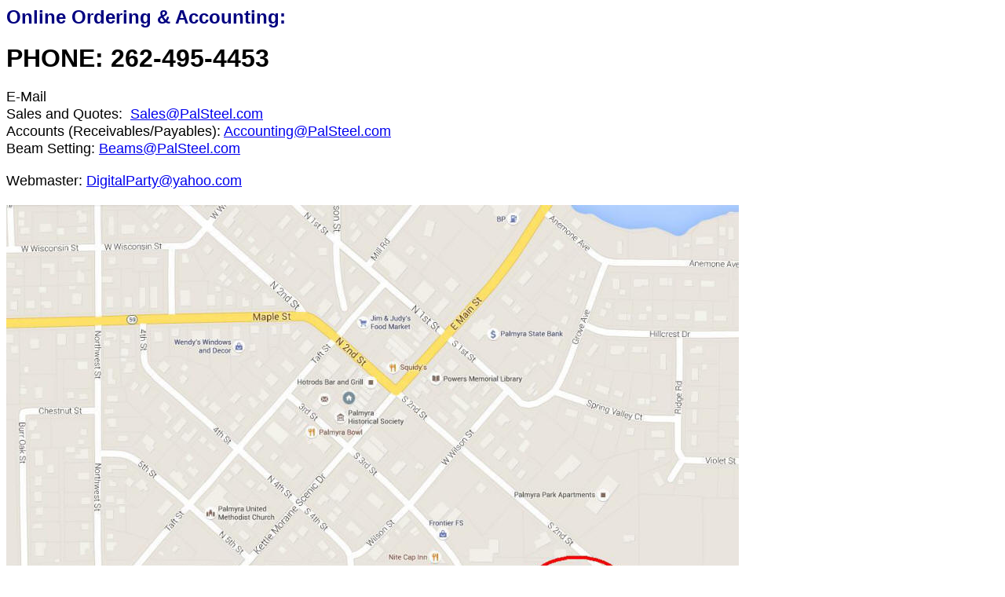

--- FILE ---
content_type: text/html
request_url: http://palsteel.com/web02ContactUs.htm
body_size: 697
content:
<html>

<head>
<meta http-equiv="Content-Language" content="en-us">
<meta http-equiv="Content-Type" content="text/html; charset=windows-1252">
<title>Anich 262.495.4453</title>
</head>

<body>

<p style="margin-top: 1px; margin-bottom: 1px"><b>
<font face="Arial" size="5" color="#000080">
Online Ordering &amp; Accounting: </font></b></p>
<p style="margin-top: 1px; margin-bottom: 1px">&nbsp;</p>
<p style="margin-top: 1px; margin-bottom: 1px"><b><font face="Arial" size="6">
PHONE: 262-495-4453</font></b></p>
<p style="margin-top: 1px; margin-bottom: 1px">&nbsp;</p>
<p style="margin-top: 1px; margin-bottom: 1px"><font face="Arial" size="4">
E-Mail</font></p>
		<p style="margin-top: 1px; margin-bottom: 1px">
		<font face="Arial" size="4">Sales and Quotes:&nbsp;
		<a href="mailto:Sales@PalSteel.com">Sales@PalSteel.com</a></font></p>
		<p style="margin-top: 1px; margin-bottom: 1px">
		<font face="Arial" size="4">Accounts (Receivables/Payables):
		<a href="mailto:Accounting@PalSteel.com">Accounting@PalSteel.com</a></font></p>
<p style="margin-top: 1px; margin-bottom: 1px">
		<font face="Arial" size="4">Beam Setting:
		<a href="mailto:Beams@PalSteel.com">Beams@PalSteel.com</a> </font></p>
<p style="margin-top: 1px; margin-bottom: 1px">&nbsp;</p>
<p style="margin-top: 1px; margin-bottom: 1px"><font face="Arial" size="4">
Webmaster: <a href="mailto:DigitalParty@yahoo.com">DigitalParty@yahoo.com</a></font></p>
<p style="margin-top: 1px; margin-bottom: 1px">&nbsp;</p>
<p style="margin-top: 1px; margin-bottom: 1px">
<font size="4">
<img border="0" src="00Webpages/pictures/pixMap414S3rd.JPG" width="933" height="689"></font></p>

</body>

</html>
